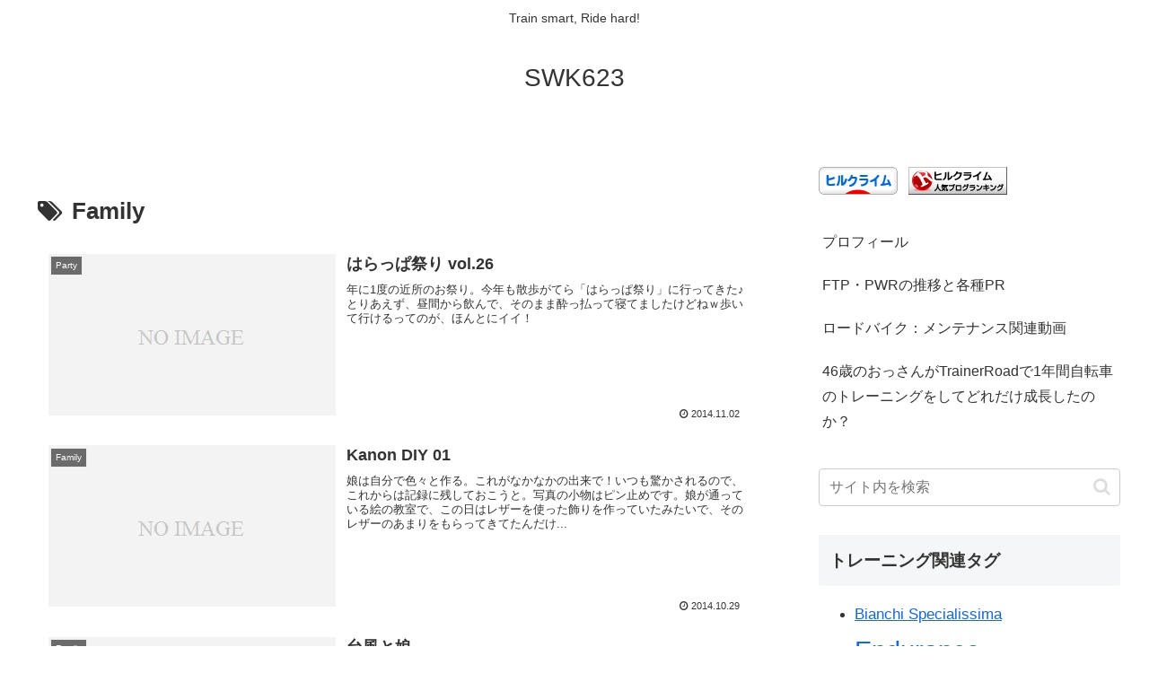

--- FILE ---
content_type: text/html; charset=utf-8
request_url: https://www.google.com/recaptcha/api2/aframe
body_size: 265
content:
<!DOCTYPE HTML><html><head><meta http-equiv="content-type" content="text/html; charset=UTF-8"></head><body><script nonce="bxEa8YlLUAaOCiRec90gdA">/** Anti-fraud and anti-abuse applications only. See google.com/recaptcha */ try{var clients={'sodar':'https://pagead2.googlesyndication.com/pagead/sodar?'};window.addEventListener("message",function(a){try{if(a.source===window.parent){var b=JSON.parse(a.data);var c=clients[b['id']];if(c){var d=document.createElement('img');d.src=c+b['params']+'&rc='+(localStorage.getItem("rc::a")?sessionStorage.getItem("rc::b"):"");window.document.body.appendChild(d);sessionStorage.setItem("rc::e",parseInt(sessionStorage.getItem("rc::e")||0)+1);localStorage.setItem("rc::h",'1769013445308');}}}catch(b){}});window.parent.postMessage("_grecaptcha_ready", "*");}catch(b){}</script></body></html>